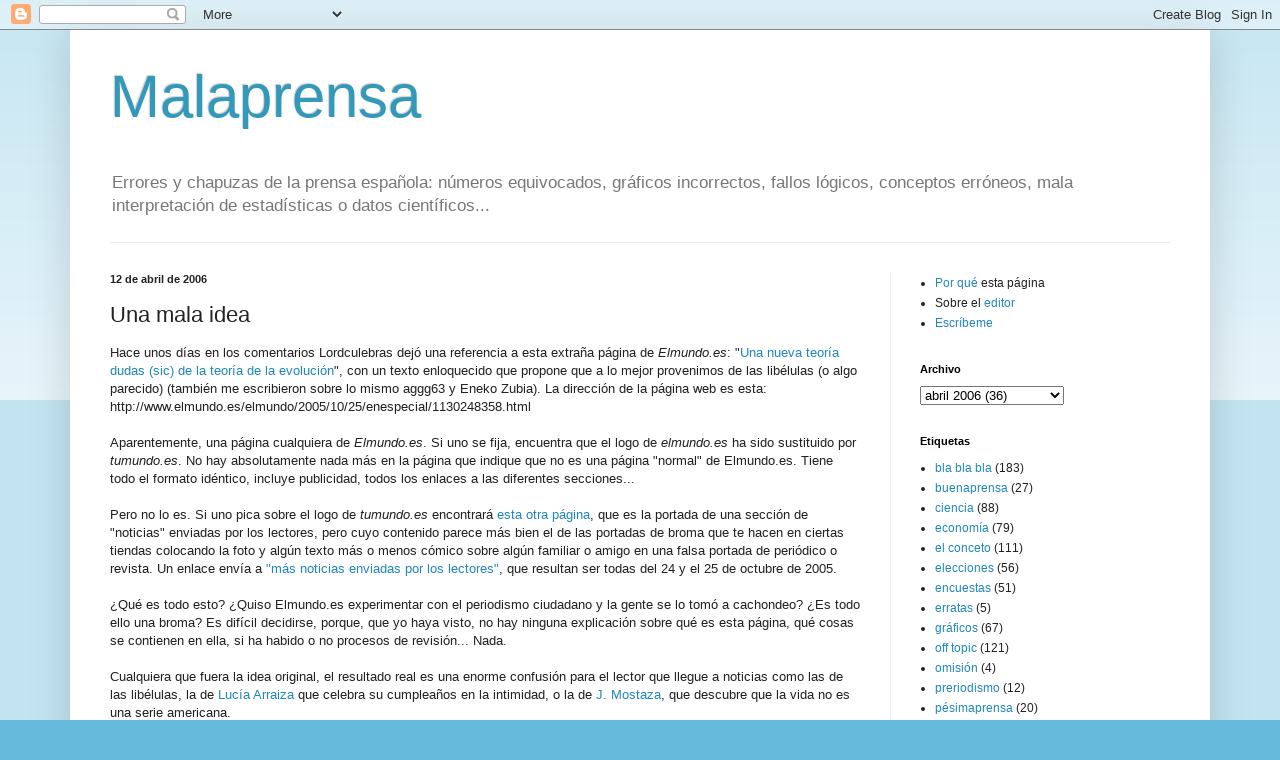

--- FILE ---
content_type: text/html; charset=UTF-8
request_url: http://www.malaprensa.com/2006/04/una-mala-idea_12.html
body_size: 13581
content:
<!DOCTYPE html>
<html class='v2' dir='ltr' lang='es'>
<head>
<link href='https://www.blogger.com/static/v1/widgets/335934321-css_bundle_v2.css' rel='stylesheet' type='text/css'/>
<meta content='width=1100' name='viewport'/>
<meta content='text/html; charset=UTF-8' http-equiv='Content-Type'/>
<meta content='blogger' name='generator'/>
<link href='http://www.malaprensa.com/favicon.ico' rel='icon' type='image/x-icon'/>
<link href='http://www.malaprensa.com/2006/04/una-mala-idea_12.html' rel='canonical'/>
<link rel="alternate" type="application/atom+xml" title="Malaprensa - Atom" href="http://www.malaprensa.com/feeds/posts/default" />
<link rel="alternate" type="application/rss+xml" title="Malaprensa - RSS" href="http://www.malaprensa.com/feeds/posts/default?alt=rss" />
<link rel="service.post" type="application/atom+xml" title="Malaprensa - Atom" href="https://www.blogger.com/feeds/6810830/posts/default" />

<link rel="alternate" type="application/atom+xml" title="Malaprensa - Atom" href="http://www.malaprensa.com/feeds/114486204477323905/comments/default" />
<!--Can't find substitution for tag [blog.ieCssRetrofitLinks]-->
<meta content='http://www.malaprensa.com/2006/04/una-mala-idea_12.html' property='og:url'/>
<meta content='Una mala idea' property='og:title'/>
<meta content='Hace unos días en los comentarios Lordculebras dejó una referencia a esta extraña página de Elmundo.es : &quot; Una nueva teoría dudas (sic) de l...' property='og:description'/>
<title>Malaprensa: Una mala idea</title>
<style id='page-skin-1' type='text/css'><!--
/*
-----------------------------------------------
Blogger Template Style
Name:     Simple
Designer: Blogger
URL:      www.blogger.com
----------------------------------------------- */
/* Content
----------------------------------------------- */
body {
font: normal normal 12px Arial, Tahoma, Helvetica, FreeSans, sans-serif;
color: #222222;
background: #66bbdd none repeat scroll top left;
padding: 0 40px 40px 40px;
}
html body .region-inner {
min-width: 0;
max-width: 100%;
width: auto;
}
h2 {
font-size: 22px;
}
a:link {
text-decoration:none;
color: #2288bb;
}
a:visited {
text-decoration:none;
color: #888888;
}
a:hover {
text-decoration:underline;
color: #33aaff;
}
.body-fauxcolumn-outer .fauxcolumn-inner {
background: transparent url(https://resources.blogblog.com/blogblog/data/1kt/simple/body_gradient_tile_light.png) repeat scroll top left;
_background-image: none;
}
.body-fauxcolumn-outer .cap-top {
position: absolute;
z-index: 1;
height: 400px;
width: 100%;
}
.body-fauxcolumn-outer .cap-top .cap-left {
width: 100%;
background: transparent url(https://resources.blogblog.com/blogblog/data/1kt/simple/gradients_light.png) repeat-x scroll top left;
_background-image: none;
}
.content-outer {
-moz-box-shadow: 0 0 40px rgba(0, 0, 0, .15);
-webkit-box-shadow: 0 0 5px rgba(0, 0, 0, .15);
-goog-ms-box-shadow: 0 0 10px #333333;
box-shadow: 0 0 40px rgba(0, 0, 0, .15);
margin-bottom: 1px;
}
.content-inner {
padding: 10px 10px;
}
.content-inner {
background-color: #ffffff;
}
/* Header
----------------------------------------------- */
.header-outer {
background: transparent none repeat-x scroll 0 -400px;
_background-image: none;
}
.Header h1 {
font: normal normal 60px Arial, Tahoma, Helvetica, FreeSans, sans-serif;
color: #3399bb;
text-shadow: -1px -1px 1px rgba(0, 0, 0, .2);
}
.Header h1 a {
color: #3399bb;
}
.Header .description {
font-size: 140%;
color: #777777;
}
.header-inner .Header .titlewrapper {
padding: 22px 30px;
}
.header-inner .Header .descriptionwrapper {
padding: 0 30px;
}
/* Tabs
----------------------------------------------- */
.tabs-inner .section:first-child {
border-top: 1px solid #eeeeee;
}
.tabs-inner .section:first-child ul {
margin-top: -1px;
border-top: 1px solid #eeeeee;
border-left: 0 solid #eeeeee;
border-right: 0 solid #eeeeee;
}
.tabs-inner .widget ul {
background: #f5f5f5 url(https://resources.blogblog.com/blogblog/data/1kt/simple/gradients_light.png) repeat-x scroll 0 -800px;
_background-image: none;
border-bottom: 1px solid #eeeeee;
margin-top: 0;
margin-left: -30px;
margin-right: -30px;
}
.tabs-inner .widget li a {
display: inline-block;
padding: .6em 1em;
font: normal normal 14px Arial, Tahoma, Helvetica, FreeSans, sans-serif;
color: #999999;
border-left: 1px solid #ffffff;
border-right: 1px solid #eeeeee;
}
.tabs-inner .widget li:first-child a {
border-left: none;
}
.tabs-inner .widget li.selected a, .tabs-inner .widget li a:hover {
color: #000000;
background-color: #eeeeee;
text-decoration: none;
}
/* Columns
----------------------------------------------- */
.main-outer {
border-top: 0 solid #eeeeee;
}
.fauxcolumn-left-outer .fauxcolumn-inner {
border-right: 1px solid #eeeeee;
}
.fauxcolumn-right-outer .fauxcolumn-inner {
border-left: 1px solid #eeeeee;
}
/* Headings
----------------------------------------------- */
div.widget > h2,
div.widget h2.title {
margin: 0 0 1em 0;
font: normal bold 11px Arial, Tahoma, Helvetica, FreeSans, sans-serif;
color: #000000;
}
/* Widgets
----------------------------------------------- */
.widget .zippy {
color: #999999;
text-shadow: 2px 2px 1px rgba(0, 0, 0, .1);
}
.widget .popular-posts ul {
list-style: none;
}
/* Posts
----------------------------------------------- */
h2.date-header {
font: normal bold 11px Arial, Tahoma, Helvetica, FreeSans, sans-serif;
}
.date-header span {
background-color: transparent;
color: #222222;
padding: inherit;
letter-spacing: inherit;
margin: inherit;
}
.main-inner {
padding-top: 30px;
padding-bottom: 30px;
}
.main-inner .column-center-inner {
padding: 0 15px;
}
.main-inner .column-center-inner .section {
margin: 0 15px;
}
.post {
margin: 0 0 25px 0;
}
h3.post-title, .comments h4 {
font: normal normal 22px Arial, Tahoma, Helvetica, FreeSans, sans-serif;
margin: .75em 0 0;
}
.post-body {
font-size: 110%;
line-height: 1.4;
position: relative;
}
.post-body img, .post-body .tr-caption-container, .Profile img, .Image img,
.BlogList .item-thumbnail img {
padding: 2px;
background: #ffffff;
border: 1px solid #eeeeee;
-moz-box-shadow: 1px 1px 5px rgba(0, 0, 0, .1);
-webkit-box-shadow: 1px 1px 5px rgba(0, 0, 0, .1);
box-shadow: 1px 1px 5px rgba(0, 0, 0, .1);
}
.post-body img, .post-body .tr-caption-container {
padding: 5px;
}
.post-body .tr-caption-container {
color: #222222;
}
.post-body .tr-caption-container img {
padding: 0;
background: transparent;
border: none;
-moz-box-shadow: 0 0 0 rgba(0, 0, 0, .1);
-webkit-box-shadow: 0 0 0 rgba(0, 0, 0, .1);
box-shadow: 0 0 0 rgba(0, 0, 0, .1);
}
.post-header {
margin: 0 0 1.5em;
line-height: 1.6;
font-size: 90%;
}
.post-footer {
margin: 20px -2px 0;
padding: 5px 10px;
color: #666666;
background-color: #f9f9f9;
border-bottom: 1px solid #eeeeee;
line-height: 1.6;
font-size: 90%;
}
#comments .comment-author {
padding-top: 1.5em;
border-top: 1px solid #eeeeee;
background-position: 0 1.5em;
}
#comments .comment-author:first-child {
padding-top: 0;
border-top: none;
}
.avatar-image-container {
margin: .2em 0 0;
}
#comments .avatar-image-container img {
border: 1px solid #eeeeee;
}
/* Comments
----------------------------------------------- */
.comments .comments-content .icon.blog-author {
background-repeat: no-repeat;
background-image: url([data-uri]);
}
.comments .comments-content .loadmore a {
border-top: 1px solid #999999;
border-bottom: 1px solid #999999;
}
.comments .comment-thread.inline-thread {
background-color: #f9f9f9;
}
.comments .continue {
border-top: 2px solid #999999;
}
/* Accents
---------------------------------------------- */
.section-columns td.columns-cell {
border-left: 1px solid #eeeeee;
}
.blog-pager {
background: transparent none no-repeat scroll top center;
}
.blog-pager-older-link, .home-link,
.blog-pager-newer-link {
background-color: #ffffff;
padding: 5px;
}
.footer-outer {
border-top: 0 dashed #bbbbbb;
}
/* Mobile
----------------------------------------------- */
body.mobile  {
background-size: auto;
}
.mobile .body-fauxcolumn-outer {
background: transparent none repeat scroll top left;
}
.mobile .body-fauxcolumn-outer .cap-top {
background-size: 100% auto;
}
.mobile .content-outer {
-webkit-box-shadow: 0 0 3px rgba(0, 0, 0, .15);
box-shadow: 0 0 3px rgba(0, 0, 0, .15);
}
.mobile .tabs-inner .widget ul {
margin-left: 0;
margin-right: 0;
}
.mobile .post {
margin: 0;
}
.mobile .main-inner .column-center-inner .section {
margin: 0;
}
.mobile .date-header span {
padding: 0.1em 10px;
margin: 0 -10px;
}
.mobile h3.post-title {
margin: 0;
}
.mobile .blog-pager {
background: transparent none no-repeat scroll top center;
}
.mobile .footer-outer {
border-top: none;
}
.mobile .main-inner, .mobile .footer-inner {
background-color: #ffffff;
}
.mobile-index-contents {
color: #222222;
}
.mobile-link-button {
background-color: #2288bb;
}
.mobile-link-button a:link, .mobile-link-button a:visited {
color: #ffffff;
}
.mobile .tabs-inner .section:first-child {
border-top: none;
}
.mobile .tabs-inner .PageList .widget-content {
background-color: #eeeeee;
color: #000000;
border-top: 1px solid #eeeeee;
border-bottom: 1px solid #eeeeee;
}
.mobile .tabs-inner .PageList .widget-content .pagelist-arrow {
border-left: 1px solid #eeeeee;
}

--></style>
<style id='template-skin-1' type='text/css'><!--
body {
min-width: 1140px;
}
.content-outer, .content-fauxcolumn-outer, .region-inner {
min-width: 1140px;
max-width: 1140px;
_width: 1140px;
}
.main-inner .columns {
padding-left: 0;
padding-right: 310px;
}
.main-inner .fauxcolumn-center-outer {
left: 0;
right: 310px;
/* IE6 does not respect left and right together */
_width: expression(this.parentNode.offsetWidth -
parseInt("0") -
parseInt("310px") + 'px');
}
.main-inner .fauxcolumn-left-outer {
width: 0;
}
.main-inner .fauxcolumn-right-outer {
width: 310px;
}
.main-inner .column-left-outer {
width: 0;
right: 100%;
margin-left: -0;
}
.main-inner .column-right-outer {
width: 310px;
margin-right: -310px;
}
#layout {
min-width: 0;
}
#layout .content-outer {
min-width: 0;
width: 800px;
}
#layout .region-inner {
min-width: 0;
width: auto;
}
body#layout div.add_widget {
padding: 8px;
}
body#layout div.add_widget a {
margin-left: 32px;
}
--></style>
<link href='https://www.blogger.com/dyn-css/authorization.css?targetBlogID=6810830&amp;zx=232548d9-912b-4122-b7b5-1f687f70dc01' media='none' onload='if(media!=&#39;all&#39;)media=&#39;all&#39;' rel='stylesheet'/><noscript><link href='https://www.blogger.com/dyn-css/authorization.css?targetBlogID=6810830&amp;zx=232548d9-912b-4122-b7b5-1f687f70dc01' rel='stylesheet'/></noscript>
<meta name='google-adsense-platform-account' content='ca-host-pub-1556223355139109'/>
<meta name='google-adsense-platform-domain' content='blogspot.com'/>

</head>
<body class='loading'>
<div class='navbar section' id='navbar' name='Barra de navegación'><div class='widget Navbar' data-version='1' id='Navbar1'><script type="text/javascript">
    function setAttributeOnload(object, attribute, val) {
      if(window.addEventListener) {
        window.addEventListener('load',
          function(){ object[attribute] = val; }, false);
      } else {
        window.attachEvent('onload', function(){ object[attribute] = val; });
      }
    }
  </script>
<div id="navbar-iframe-container"></div>
<script type="text/javascript" src="https://apis.google.com/js/platform.js"></script>
<script type="text/javascript">
      gapi.load("gapi.iframes:gapi.iframes.style.bubble", function() {
        if (gapi.iframes && gapi.iframes.getContext) {
          gapi.iframes.getContext().openChild({
              url: 'https://www.blogger.com/navbar/6810830?po\x3d114486204477323905\x26origin\x3dhttp://www.malaprensa.com',
              where: document.getElementById("navbar-iframe-container"),
              id: "navbar-iframe"
          });
        }
      });
    </script><script type="text/javascript">
(function() {
var script = document.createElement('script');
script.type = 'text/javascript';
script.src = '//pagead2.googlesyndication.com/pagead/js/google_top_exp.js';
var head = document.getElementsByTagName('head')[0];
if (head) {
head.appendChild(script);
}})();
</script>
</div></div>
<div class='body-fauxcolumns'>
<div class='fauxcolumn-outer body-fauxcolumn-outer'>
<div class='cap-top'>
<div class='cap-left'></div>
<div class='cap-right'></div>
</div>
<div class='fauxborder-left'>
<div class='fauxborder-right'></div>
<div class='fauxcolumn-inner'>
</div>
</div>
<div class='cap-bottom'>
<div class='cap-left'></div>
<div class='cap-right'></div>
</div>
</div>
</div>
<div class='content'>
<div class='content-fauxcolumns'>
<div class='fauxcolumn-outer content-fauxcolumn-outer'>
<div class='cap-top'>
<div class='cap-left'></div>
<div class='cap-right'></div>
</div>
<div class='fauxborder-left'>
<div class='fauxborder-right'></div>
<div class='fauxcolumn-inner'>
</div>
</div>
<div class='cap-bottom'>
<div class='cap-left'></div>
<div class='cap-right'></div>
</div>
</div>
</div>
<div class='content-outer'>
<div class='content-cap-top cap-top'>
<div class='cap-left'></div>
<div class='cap-right'></div>
</div>
<div class='fauxborder-left content-fauxborder-left'>
<div class='fauxborder-right content-fauxborder-right'></div>
<div class='content-inner'>
<header>
<div class='header-outer'>
<div class='header-cap-top cap-top'>
<div class='cap-left'></div>
<div class='cap-right'></div>
</div>
<div class='fauxborder-left header-fauxborder-left'>
<div class='fauxborder-right header-fauxborder-right'></div>
<div class='region-inner header-inner'>
<div class='header section' id='header' name='Cabecera'><div class='widget Header' data-version='1' id='Header1'>
<div id='header-inner'>
<div class='titlewrapper'>
<h1 class='title'>
<a href='http://www.malaprensa.com/'>
Malaprensa
</a>
</h1>
</div>
<div class='descriptionwrapper'>
<p class='description'><span>Errores y chapuzas de la prensa española: números equivocados, gráficos incorrectos, fallos lógicos, conceptos erróneos, mala interpretación de estadísticas o datos científicos...
</span></p>
</div>
</div>
</div></div>
</div>
</div>
<div class='header-cap-bottom cap-bottom'>
<div class='cap-left'></div>
<div class='cap-right'></div>
</div>
</div>
</header>
<div class='tabs-outer'>
<div class='tabs-cap-top cap-top'>
<div class='cap-left'></div>
<div class='cap-right'></div>
</div>
<div class='fauxborder-left tabs-fauxborder-left'>
<div class='fauxborder-right tabs-fauxborder-right'></div>
<div class='region-inner tabs-inner'>
<div class='tabs no-items section' id='crosscol' name='Multicolumnas'></div>
<div class='tabs no-items section' id='crosscol-overflow' name='Cross-Column 2'></div>
</div>
</div>
<div class='tabs-cap-bottom cap-bottom'>
<div class='cap-left'></div>
<div class='cap-right'></div>
</div>
</div>
<div class='main-outer'>
<div class='main-cap-top cap-top'>
<div class='cap-left'></div>
<div class='cap-right'></div>
</div>
<div class='fauxborder-left main-fauxborder-left'>
<div class='fauxborder-right main-fauxborder-right'></div>
<div class='region-inner main-inner'>
<div class='columns fauxcolumns'>
<div class='fauxcolumn-outer fauxcolumn-center-outer'>
<div class='cap-top'>
<div class='cap-left'></div>
<div class='cap-right'></div>
</div>
<div class='fauxborder-left'>
<div class='fauxborder-right'></div>
<div class='fauxcolumn-inner'>
</div>
</div>
<div class='cap-bottom'>
<div class='cap-left'></div>
<div class='cap-right'></div>
</div>
</div>
<div class='fauxcolumn-outer fauxcolumn-left-outer'>
<div class='cap-top'>
<div class='cap-left'></div>
<div class='cap-right'></div>
</div>
<div class='fauxborder-left'>
<div class='fauxborder-right'></div>
<div class='fauxcolumn-inner'>
</div>
</div>
<div class='cap-bottom'>
<div class='cap-left'></div>
<div class='cap-right'></div>
</div>
</div>
<div class='fauxcolumn-outer fauxcolumn-right-outer'>
<div class='cap-top'>
<div class='cap-left'></div>
<div class='cap-right'></div>
</div>
<div class='fauxborder-left'>
<div class='fauxborder-right'></div>
<div class='fauxcolumn-inner'>
</div>
</div>
<div class='cap-bottom'>
<div class='cap-left'></div>
<div class='cap-right'></div>
</div>
</div>
<!-- corrects IE6 width calculation -->
<div class='columns-inner'>
<div class='column-center-outer'>
<div class='column-center-inner'>
<div class='main section' id='main' name='Principal'><div class='widget Blog' data-version='1' id='Blog1'>
<div class='blog-posts hfeed'>

          <div class="date-outer">
        
<h2 class='date-header'><span>12 de abril de 2006</span></h2>

          <div class="date-posts">
        
<div class='post-outer'>
<div class='post hentry uncustomized-post-template' itemprop='blogPost' itemscope='itemscope' itemtype='http://schema.org/BlogPosting'>
<meta content='6810830' itemprop='blogId'/>
<meta content='114486204477323905' itemprop='postId'/>
<a name='114486204477323905'></a>
<h3 class='post-title entry-title' itemprop='name'>
Una mala idea
</h3>
<div class='post-header'>
<div class='post-header-line-1'></div>
</div>
<div class='post-body entry-content' id='post-body-114486204477323905' itemprop='description articleBody'>
Hace unos días en los comentarios Lordculebras dejó una referencia a esta extraña página de <span style="font-style: italic;">Elmundo.es</span>: "<a href="http://www.elmundo.es/elmundo/2005/10/25/enespecial/1130248358.html">Una nueva teoría dudas (sic) de la teoría de la evolución</a>", con un texto enloquecido que propone que a lo mejor provenimos de las libélulas (o algo parecido) (también me escribieron sobre lo mismo aggg63 y Eneko Zubia). La dirección de la página web es esta:<br />http://www.elmundo.es/elmundo/2005/10/25/enespecial/1130248358.html<br /><br />Aparentemente, una página cualquiera de <span style="font-style: italic;">Elmundo.es</span>. Si uno se fija, encuentra que el logo de <span style="font-style: italic;">elmundo.es</span> ha sido sustituido por <span style="font-style: italic;">tumundo.es</span>. No hay absolutamente nada más en la página que indique que no es una página "normal" de Elmundo.es. Tiene todo el formato idéntico, incluye publicidad, todos los enlaces a las diferentes secciones...<br /><br />Pero no lo es. Si uno pica sobre el logo de <span style="font-style: italic;">tumundo.es</span> encontrará <a href="http://www.elmundo.es/especiales/2005/10/tumundo/index.html">esta otra página</a>, que es la portada de una sección de "noticias" enviadas por los lectores, pero cuyo contenido parece más bien el de las portadas de broma que te hacen en ciertas tiendas colocando la foto y algún texto más o menos cómico sobre algún familiar o amigo en una falsa portada de periódico o revista. Un enlace envía a <a href="http://www.elmundo.es/especiales/2005/10/tumundo/archivo.html">"más noticias enviadas por los lectores"</a>, que resultan ser todas del 24 y el 25 de octubre de 2005.<br /><br />&#191;Qué es todo esto? &#191;Quiso Elmundo.es experimentar con el periodismo ciudadano y la gente se lo tomó a cachondeo? &#191;Es todo ello una broma? Es difícil decidirse, porque, que yo haya visto, no hay ninguna explicación sobre qué es esta página, qué cosas se contienen en ella, si ha habido o no procesos de revisión... Nada.<br /><br />Cualquiera que fuera la idea original, el resultado real es una enorme confusión para el lector que llegue a noticias como las de las libélulas, la de <a href="http://www.elmundo.es/elmundo/2005/10/25/enespecial/1130273262.html">Lucía Arraiza</a> que celebra su cumpleaños en la intimidad, o la de <a href="http://www.elmundo.es/elmundo/2005/10/25/enespecial/1130269595.html">J. Mostaza</a>, que descubre que la vida no es una serie americana.<br />Realmente creo que elmundo.es se hace un flaco favor a sí mismo dejando estas "noticias", sin mayores explicaciones, en su página web.<br /><br />Aparte de dejar a muchos lectores estupefactos, muchos otros pueden creer que es realmente <span style="font-style: italic;">Elmundo.es</span> quien ha publicado cosas como la de la libélula. De hecho, Eneko vio la noticia en <a href="http://barrapunto.com/article.pl?sid=06/04/07/152229&amp;mode=thread">Barrapunto</a>, donde el primer texto y muchos comentaristas creían estar leyendo una noticia de Elmundo.es, y no una parodia, una broma de un lector, o un texto de un lunático (aún no sé muy bien cuál de las tres cosas es).<br /><br />Como no tengan cuidado, algún periodista despistado les citará como fuente de una noticia disparatada... Cosas más raras se han visto.
<div style='clear: both;'></div>
</div>
<div class='post-footer'>
<div class='post-footer-line post-footer-line-1'>
<span class='post-author vcard'>
Publicado por
<span class='fn' itemprop='author' itemscope='itemscope' itemtype='http://schema.org/Person'>
<meta content='https://www.blogger.com/profile/04938629574199516267' itemprop='url'/>
<a class='g-profile' href='https://www.blogger.com/profile/04938629574199516267' rel='author' title='author profile'>
<span itemprop='name'>Josu</span>
</a>
</span>
</span>
<span class='post-timestamp'>
a las
<meta content='http://www.malaprensa.com/2006/04/una-mala-idea_12.html' itemprop='url'/>
<a class='timestamp-link' href='http://www.malaprensa.com/2006/04/una-mala-idea_12.html' rel='bookmark' title='permanent link'><abbr class='published' itemprop='datePublished' title='2006-04-12T18:25:00+02:00'>18:25</abbr></a>
</span>
<span class='post-comment-link'>
</span>
<span class='post-icons'>
<span class='item-action'>
<a href='https://www.blogger.com/email-post/6810830/114486204477323905' title='Enviar entrada por correo electrónico'>
<img alt='' class='icon-action' height='13' src='https://resources.blogblog.com/img/icon18_email.gif' width='18'/>
</a>
</span>
<span class='item-control blog-admin pid-843604831'>
<a href='https://www.blogger.com/post-edit.g?blogID=6810830&postID=114486204477323905&from=pencil' title='Editar entrada'>
<img alt='' class='icon-action' height='18' src='https://resources.blogblog.com/img/icon18_edit_allbkg.gif' width='18'/>
</a>
</span>
</span>
<div class='post-share-buttons goog-inline-block'>
<a class='goog-inline-block share-button sb-email' href='https://www.blogger.com/share-post.g?blogID=6810830&postID=114486204477323905&target=email' target='_blank' title='Enviar por correo electrónico'><span class='share-button-link-text'>Enviar por correo electrónico</span></a><a class='goog-inline-block share-button sb-blog' href='https://www.blogger.com/share-post.g?blogID=6810830&postID=114486204477323905&target=blog' onclick='window.open(this.href, "_blank", "height=270,width=475"); return false;' target='_blank' title='Escribe un blog'><span class='share-button-link-text'>Escribe un blog</span></a><a class='goog-inline-block share-button sb-twitter' href='https://www.blogger.com/share-post.g?blogID=6810830&postID=114486204477323905&target=twitter' target='_blank' title='Compartir en X'><span class='share-button-link-text'>Compartir en X</span></a><a class='goog-inline-block share-button sb-facebook' href='https://www.blogger.com/share-post.g?blogID=6810830&postID=114486204477323905&target=facebook' onclick='window.open(this.href, "_blank", "height=430,width=640"); return false;' target='_blank' title='Compartir con Facebook'><span class='share-button-link-text'>Compartir con Facebook</span></a><a class='goog-inline-block share-button sb-pinterest' href='https://www.blogger.com/share-post.g?blogID=6810830&postID=114486204477323905&target=pinterest' target='_blank' title='Compartir en Pinterest'><span class='share-button-link-text'>Compartir en Pinterest</span></a>
</div>
</div>
<div class='post-footer-line post-footer-line-2'>
<span class='post-labels'>
</span>
</div>
<div class='post-footer-line post-footer-line-3'>
<span class='post-location'>
</span>
</div>
</div>
</div>
<div class='comments' id='comments'>
<a name='comments'></a>
<h4>No hay comentarios:</h4>
<div id='Blog1_comments-block-wrapper'>
<dl class='avatar-comment-indent' id='comments-block'>
</dl>
</div>
<p class='comment-footer'>
<div class='comment-form'>
<a name='comment-form'></a>
<h4 id='comment-post-message'>Publicar un comentario</h4>
<p>Gracias por participar. Si quieres que otros lectores puedan debatir contigo, por favor, no firmes como &quot;Anónimo&quot; a secas. Usa la opción &quot;Nombre/URL&quot; e invéntate un nombre, aunque sea &quot;Anónimo33&quot;, &quot;ABC&quot; o &quot;123&quot;, para que podamos dirigirnos a ti, y tus comentarios no se confundan con los de otras personas.<br />Los comentarios de las entradas menos recientes son revisados por mí y no se publican inmediatamente.  </p>
<a href='https://www.blogger.com/comment/frame/6810830?po=114486204477323905&hl=es&saa=85391&origin=http://www.malaprensa.com' id='comment-editor-src'></a>
<iframe allowtransparency='true' class='blogger-iframe-colorize blogger-comment-from-post' frameborder='0' height='410px' id='comment-editor' name='comment-editor' src='' width='100%'></iframe>
<script src='https://www.blogger.com/static/v1/jsbin/2830521187-comment_from_post_iframe.js' type='text/javascript'></script>
<script type='text/javascript'>
      BLOG_CMT_createIframe('https://www.blogger.com/rpc_relay.html');
    </script>
</div>
</p>
</div>
</div>

        </div></div>
      
</div>
<div class='blog-pager' id='blog-pager'>
<span id='blog-pager-newer-link'>
<a class='blog-pager-newer-link' href='http://www.malaprensa.com/2006/04/berlusconi-y-gore.html' id='Blog1_blog-pager-newer-link' title='Entrada más reciente'>Entrada más reciente</a>
</span>
<span id='blog-pager-older-link'>
<a class='blog-pager-older-link' href='http://www.malaprensa.com/2006/04/la-gasolina-es-ms-cara-y-peor.html' id='Blog1_blog-pager-older-link' title='Entrada antigua'>Entrada antigua</a>
</span>
<a class='home-link' href='http://www.malaprensa.com/'>Inicio</a>
</div>
<div class='clear'></div>
<div class='post-feeds'>
<div class='feed-links'>
Suscribirse a:
<a class='feed-link' href='http://www.malaprensa.com/feeds/114486204477323905/comments/default' target='_blank' type='application/atom+xml'>Enviar comentarios (Atom)</a>
</div>
</div>
</div></div>
</div>
</div>
<div class='column-left-outer'>
<div class='column-left-inner'>
<aside>
</aside>
</div>
</div>
<div class='column-right-outer'>
<div class='column-right-inner'>
<aside>
<div class='sidebar section' id='sidebar-right-1'><div class='widget HTML' data-version='1' id='HTML1'>
<div class='widget-content'>
<ul><li><a href="http://www.malaprensa.com/2004/04/por-qu-esta-pgina.html">Por qué </a>esta página<div></div></li><li> Sobre el <a href="http://www.malaprensa.com/2004/04/sobre-el-editor.html">editor</a><div></div></li><li><a href="http://www.malaprensa.com/2004/04/escrbeme.html">Escríbeme</a></li></ul>
</div>
<div class='clear'></div>
</div><div class='widget BlogArchive' data-version='1' id='BlogArchive1'>
<h2>Archivo</h2>
<div class='widget-content'>
<div id='ArchiveList'>
<div id='BlogArchive1_ArchiveList'>
<select id='BlogArchive1_ArchiveMenu'>
<option value=''>Archivo</option>
<option value='http://www.malaprensa.com/2025/10/'>octubre 2025 (1)</option>
<option value='http://www.malaprensa.com/2025/07/'>julio 2025 (2)</option>
<option value='http://www.malaprensa.com/2025/02/'>febrero 2025 (1)</option>
<option value='http://www.malaprensa.com/2024/06/'>junio 2024 (1)</option>
<option value='http://www.malaprensa.com/2024/05/'>mayo 2024 (1)</option>
<option value='http://www.malaprensa.com/2023/10/'>octubre 2023 (1)</option>
<option value='http://www.malaprensa.com/2023/08/'>agosto 2023 (1)</option>
<option value='http://www.malaprensa.com/2023/07/'>julio 2023 (3)</option>
<option value='http://www.malaprensa.com/2023/05/'>mayo 2023 (3)</option>
<option value='http://www.malaprensa.com/2023/03/'>marzo 2023 (1)</option>
<option value='http://www.malaprensa.com/2022/08/'>agosto 2022 (2)</option>
<option value='http://www.malaprensa.com/2022/06/'>junio 2022 (1)</option>
<option value='http://www.malaprensa.com/2022/05/'>mayo 2022 (1)</option>
<option value='http://www.malaprensa.com/2022/04/'>abril 2022 (4)</option>
<option value='http://www.malaprensa.com/2022/03/'>marzo 2022 (3)</option>
<option value='http://www.malaprensa.com/2022/02/'>febrero 2022 (3)</option>
<option value='http://www.malaprensa.com/2022/01/'>enero 2022 (4)</option>
<option value='http://www.malaprensa.com/2021/11/'>noviembre 2021 (2)</option>
<option value='http://www.malaprensa.com/2021/10/'>octubre 2021 (2)</option>
<option value='http://www.malaprensa.com/2021/08/'>agosto 2021 (3)</option>
<option value='http://www.malaprensa.com/2021/07/'>julio 2021 (1)</option>
<option value='http://www.malaprensa.com/2021/05/'>mayo 2021 (2)</option>
<option value='http://www.malaprensa.com/2021/04/'>abril 2021 (3)</option>
<option value='http://www.malaprensa.com/2021/03/'>marzo 2021 (5)</option>
<option value='http://www.malaprensa.com/2021/01/'>enero 2021 (2)</option>
<option value='http://www.malaprensa.com/2020/12/'>diciembre 2020 (1)</option>
<option value='http://www.malaprensa.com/2020/09/'>septiembre 2020 (1)</option>
<option value='http://www.malaprensa.com/2020/07/'>julio 2020 (3)</option>
<option value='http://www.malaprensa.com/2020/06/'>junio 2020 (3)</option>
<option value='http://www.malaprensa.com/2020/05/'>mayo 2020 (7)</option>
<option value='http://www.malaprensa.com/2020/04/'>abril 2020 (4)</option>
<option value='http://www.malaprensa.com/2020/03/'>marzo 2020 (2)</option>
<option value='http://www.malaprensa.com/2020/02/'>febrero 2020 (1)</option>
<option value='http://www.malaprensa.com/2020/01/'>enero 2020 (4)</option>
<option value='http://www.malaprensa.com/2019/11/'>noviembre 2019 (2)</option>
<option value='http://www.malaprensa.com/2019/09/'>septiembre 2019 (1)</option>
<option value='http://www.malaprensa.com/2019/08/'>agosto 2019 (1)</option>
<option value='http://www.malaprensa.com/2019/06/'>junio 2019 (6)</option>
<option value='http://www.malaprensa.com/2019/05/'>mayo 2019 (2)</option>
<option value='http://www.malaprensa.com/2019/04/'>abril 2019 (6)</option>
<option value='http://www.malaprensa.com/2019/03/'>marzo 2019 (3)</option>
<option value='http://www.malaprensa.com/2019/02/'>febrero 2019 (3)</option>
<option value='http://www.malaprensa.com/2019/01/'>enero 2019 (1)</option>
<option value='http://www.malaprensa.com/2018/12/'>diciembre 2018 (2)</option>
<option value='http://www.malaprensa.com/2018/10/'>octubre 2018 (2)</option>
<option value='http://www.malaprensa.com/2018/08/'>agosto 2018 (1)</option>
<option value='http://www.malaprensa.com/2018/07/'>julio 2018 (2)</option>
<option value='http://www.malaprensa.com/2018/06/'>junio 2018 (4)</option>
<option value='http://www.malaprensa.com/2018/05/'>mayo 2018 (1)</option>
<option value='http://www.malaprensa.com/2018/04/'>abril 2018 (1)</option>
<option value='http://www.malaprensa.com/2018/03/'>marzo 2018 (1)</option>
<option value='http://www.malaprensa.com/2018/01/'>enero 2018 (1)</option>
<option value='http://www.malaprensa.com/2017/12/'>diciembre 2017 (4)</option>
<option value='http://www.malaprensa.com/2017/11/'>noviembre 2017 (1)</option>
<option value='http://www.malaprensa.com/2017/10/'>octubre 2017 (2)</option>
<option value='http://www.malaprensa.com/2017/09/'>septiembre 2017 (3)</option>
<option value='http://www.malaprensa.com/2017/07/'>julio 2017 (1)</option>
<option value='http://www.malaprensa.com/2017/05/'>mayo 2017 (1)</option>
<option value='http://www.malaprensa.com/2017/03/'>marzo 2017 (1)</option>
<option value='http://www.malaprensa.com/2017/02/'>febrero 2017 (2)</option>
<option value='http://www.malaprensa.com/2017/01/'>enero 2017 (4)</option>
<option value='http://www.malaprensa.com/2016/12/'>diciembre 2016 (2)</option>
<option value='http://www.malaprensa.com/2016/11/'>noviembre 2016 (1)</option>
<option value='http://www.malaprensa.com/2016/10/'>octubre 2016 (3)</option>
<option value='http://www.malaprensa.com/2016/09/'>septiembre 2016 (1)</option>
<option value='http://www.malaprensa.com/2016/08/'>agosto 2016 (1)</option>
<option value='http://www.malaprensa.com/2016/06/'>junio 2016 (7)</option>
<option value='http://www.malaprensa.com/2016/05/'>mayo 2016 (2)</option>
<option value='http://www.malaprensa.com/2016/04/'>abril 2016 (3)</option>
<option value='http://www.malaprensa.com/2016/03/'>marzo 2016 (4)</option>
<option value='http://www.malaprensa.com/2016/02/'>febrero 2016 (2)</option>
<option value='http://www.malaprensa.com/2016/01/'>enero 2016 (1)</option>
<option value='http://www.malaprensa.com/2015/12/'>diciembre 2015 (2)</option>
<option value='http://www.malaprensa.com/2015/11/'>noviembre 2015 (3)</option>
<option value='http://www.malaprensa.com/2015/10/'>octubre 2015 (2)</option>
<option value='http://www.malaprensa.com/2015/09/'>septiembre 2015 (1)</option>
<option value='http://www.malaprensa.com/2015/08/'>agosto 2015 (2)</option>
<option value='http://www.malaprensa.com/2015/07/'>julio 2015 (1)</option>
<option value='http://www.malaprensa.com/2015/06/'>junio 2015 (6)</option>
<option value='http://www.malaprensa.com/2015/05/'>mayo 2015 (2)</option>
<option value='http://www.malaprensa.com/2015/04/'>abril 2015 (4)</option>
<option value='http://www.malaprensa.com/2015/03/'>marzo 2015 (2)</option>
<option value='http://www.malaprensa.com/2015/02/'>febrero 2015 (2)</option>
<option value='http://www.malaprensa.com/2015/01/'>enero 2015 (5)</option>
<option value='http://www.malaprensa.com/2014/12/'>diciembre 2014 (1)</option>
<option value='http://www.malaprensa.com/2014/11/'>noviembre 2014 (3)</option>
<option value='http://www.malaprensa.com/2014/10/'>octubre 2014 (5)</option>
<option value='http://www.malaprensa.com/2014/09/'>septiembre 2014 (6)</option>
<option value='http://www.malaprensa.com/2014/08/'>agosto 2014 (2)</option>
<option value='http://www.malaprensa.com/2014/07/'>julio 2014 (2)</option>
<option value='http://www.malaprensa.com/2014/06/'>junio 2014 (2)</option>
<option value='http://www.malaprensa.com/2014/05/'>mayo 2014 (4)</option>
<option value='http://www.malaprensa.com/2014/04/'>abril 2014 (7)</option>
<option value='http://www.malaprensa.com/2014/03/'>marzo 2014 (7)</option>
<option value='http://www.malaprensa.com/2014/02/'>febrero 2014 (6)</option>
<option value='http://www.malaprensa.com/2014/01/'>enero 2014 (5)</option>
<option value='http://www.malaprensa.com/2013/12/'>diciembre 2013 (7)</option>
<option value='http://www.malaprensa.com/2013/11/'>noviembre 2013 (4)</option>
<option value='http://www.malaprensa.com/2013/10/'>octubre 2013 (10)</option>
<option value='http://www.malaprensa.com/2013/09/'>septiembre 2013 (4)</option>
<option value='http://www.malaprensa.com/2013/08/'>agosto 2013 (5)</option>
<option value='http://www.malaprensa.com/2013/07/'>julio 2013 (2)</option>
<option value='http://www.malaprensa.com/2013/06/'>junio 2013 (4)</option>
<option value='http://www.malaprensa.com/2013/05/'>mayo 2013 (9)</option>
<option value='http://www.malaprensa.com/2013/04/'>abril 2013 (3)</option>
<option value='http://www.malaprensa.com/2013/03/'>marzo 2013 (3)</option>
<option value='http://www.malaprensa.com/2013/02/'>febrero 2013 (2)</option>
<option value='http://www.malaprensa.com/2013/01/'>enero 2013 (5)</option>
<option value='http://www.malaprensa.com/2012/12/'>diciembre 2012 (1)</option>
<option value='http://www.malaprensa.com/2012/11/'>noviembre 2012 (2)</option>
<option value='http://www.malaprensa.com/2012/10/'>octubre 2012 (4)</option>
<option value='http://www.malaprensa.com/2012/09/'>septiembre 2012 (9)</option>
<option value='http://www.malaprensa.com/2012/08/'>agosto 2012 (5)</option>
<option value='http://www.malaprensa.com/2012/07/'>julio 2012 (7)</option>
<option value='http://www.malaprensa.com/2012/06/'>junio 2012 (5)</option>
<option value='http://www.malaprensa.com/2012/05/'>mayo 2012 (10)</option>
<option value='http://www.malaprensa.com/2012/04/'>abril 2012 (6)</option>
<option value='http://www.malaprensa.com/2012/03/'>marzo 2012 (3)</option>
<option value='http://www.malaprensa.com/2012/02/'>febrero 2012 (8)</option>
<option value='http://www.malaprensa.com/2012/01/'>enero 2012 (5)</option>
<option value='http://www.malaprensa.com/2011/12/'>diciembre 2011 (4)</option>
<option value='http://www.malaprensa.com/2011/11/'>noviembre 2011 (13)</option>
<option value='http://www.malaprensa.com/2011/10/'>octubre 2011 (10)</option>
<option value='http://www.malaprensa.com/2011/09/'>septiembre 2011 (4)</option>
<option value='http://www.malaprensa.com/2011/08/'>agosto 2011 (12)</option>
<option value='http://www.malaprensa.com/2011/07/'>julio 2011 (4)</option>
<option value='http://www.malaprensa.com/2011/06/'>junio 2011 (5)</option>
<option value='http://www.malaprensa.com/2011/05/'>mayo 2011 (13)</option>
<option value='http://www.malaprensa.com/2011/04/'>abril 2011 (12)</option>
<option value='http://www.malaprensa.com/2011/03/'>marzo 2011 (12)</option>
<option value='http://www.malaprensa.com/2011/02/'>febrero 2011 (15)</option>
<option value='http://www.malaprensa.com/2011/01/'>enero 2011 (9)</option>
<option value='http://www.malaprensa.com/2010/12/'>diciembre 2010 (5)</option>
<option value='http://www.malaprensa.com/2010/11/'>noviembre 2010 (12)</option>
<option value='http://www.malaprensa.com/2010/10/'>octubre 2010 (13)</option>
<option value='http://www.malaprensa.com/2010/09/'>septiembre 2010 (14)</option>
<option value='http://www.malaprensa.com/2010/08/'>agosto 2010 (8)</option>
<option value='http://www.malaprensa.com/2010/07/'>julio 2010 (10)</option>
<option value='http://www.malaprensa.com/2010/06/'>junio 2010 (8)</option>
<option value='http://www.malaprensa.com/2010/05/'>mayo 2010 (6)</option>
<option value='http://www.malaprensa.com/2010/04/'>abril 2010 (6)</option>
<option value='http://www.malaprensa.com/2010/03/'>marzo 2010 (8)</option>
<option value='http://www.malaprensa.com/2010/02/'>febrero 2010 (8)</option>
<option value='http://www.malaprensa.com/2010/01/'>enero 2010 (17)</option>
<option value='http://www.malaprensa.com/2009/12/'>diciembre 2009 (6)</option>
<option value='http://www.malaprensa.com/2009/11/'>noviembre 2009 (9)</option>
<option value='http://www.malaprensa.com/2009/10/'>octubre 2009 (6)</option>
<option value='http://www.malaprensa.com/2009/09/'>septiembre 2009 (10)</option>
<option value='http://www.malaprensa.com/2009/08/'>agosto 2009 (5)</option>
<option value='http://www.malaprensa.com/2009/07/'>julio 2009 (6)</option>
<option value='http://www.malaprensa.com/2009/06/'>junio 2009 (9)</option>
<option value='http://www.malaprensa.com/2009/05/'>mayo 2009 (18)</option>
<option value='http://www.malaprensa.com/2009/04/'>abril 2009 (7)</option>
<option value='http://www.malaprensa.com/2009/03/'>marzo 2009 (6)</option>
<option value='http://www.malaprensa.com/2009/02/'>febrero 2009 (11)</option>
<option value='http://www.malaprensa.com/2009/01/'>enero 2009 (10)</option>
<option value='http://www.malaprensa.com/2008/12/'>diciembre 2008 (9)</option>
<option value='http://www.malaprensa.com/2008/11/'>noviembre 2008 (5)</option>
<option value='http://www.malaprensa.com/2008/10/'>octubre 2008 (6)</option>
<option value='http://www.malaprensa.com/2008/09/'>septiembre 2008 (7)</option>
<option value='http://www.malaprensa.com/2008/08/'>agosto 2008 (6)</option>
<option value='http://www.malaprensa.com/2008/07/'>julio 2008 (8)</option>
<option value='http://www.malaprensa.com/2008/06/'>junio 2008 (2)</option>
<option value='http://www.malaprensa.com/2008/05/'>mayo 2008 (10)</option>
<option value='http://www.malaprensa.com/2008/04/'>abril 2008 (7)</option>
<option value='http://www.malaprensa.com/2008/03/'>marzo 2008 (12)</option>
<option value='http://www.malaprensa.com/2008/02/'>febrero 2008 (7)</option>
<option value='http://www.malaprensa.com/2008/01/'>enero 2008 (6)</option>
<option value='http://www.malaprensa.com/2007/12/'>diciembre 2007 (26)</option>
<option value='http://www.malaprensa.com/2007/11/'>noviembre 2007 (17)</option>
<option value='http://www.malaprensa.com/2007/10/'>octubre 2007 (22)</option>
<option value='http://www.malaprensa.com/2007/09/'>septiembre 2007 (26)</option>
<option value='http://www.malaprensa.com/2007/08/'>agosto 2007 (27)</option>
<option value='http://www.malaprensa.com/2007/07/'>julio 2007 (17)</option>
<option value='http://www.malaprensa.com/2007/06/'>junio 2007 (21)</option>
<option value='http://www.malaprensa.com/2007/05/'>mayo 2007 (24)</option>
<option value='http://www.malaprensa.com/2007/04/'>abril 2007 (25)</option>
<option value='http://www.malaprensa.com/2007/03/'>marzo 2007 (22)</option>
<option value='http://www.malaprensa.com/2007/02/'>febrero 2007 (36)</option>
<option value='http://www.malaprensa.com/2007/01/'>enero 2007 (33)</option>
<option value='http://www.malaprensa.com/2006/12/'>diciembre 2006 (47)</option>
<option value='http://www.malaprensa.com/2006/11/'>noviembre 2006 (29)</option>
<option value='http://www.malaprensa.com/2006/10/'>octubre 2006 (28)</option>
<option value='http://www.malaprensa.com/2006/09/'>septiembre 2006 (31)</option>
<option value='http://www.malaprensa.com/2006/08/'>agosto 2006 (27)</option>
<option value='http://www.malaprensa.com/2006/07/'>julio 2006 (24)</option>
<option value='http://www.malaprensa.com/2006/06/'>junio 2006 (31)</option>
<option value='http://www.malaprensa.com/2006/05/'>mayo 2006 (43)</option>
<option value='http://www.malaprensa.com/2006/04/'>abril 2006 (36)</option>
<option value='http://www.malaprensa.com/2006/03/'>marzo 2006 (24)</option>
<option value='http://www.malaprensa.com/2006/02/'>febrero 2006 (22)</option>
<option value='http://www.malaprensa.com/2006/01/'>enero 2006 (37)</option>
<option value='http://www.malaprensa.com/2005/12/'>diciembre 2005 (24)</option>
<option value='http://www.malaprensa.com/2005/11/'>noviembre 2005 (29)</option>
<option value='http://www.malaprensa.com/2005/10/'>octubre 2005 (23)</option>
<option value='http://www.malaprensa.com/2005/09/'>septiembre 2005 (30)</option>
<option value='http://www.malaprensa.com/2005/08/'>agosto 2005 (23)</option>
<option value='http://www.malaprensa.com/2005/07/'>julio 2005 (24)</option>
<option value='http://www.malaprensa.com/2005/06/'>junio 2005 (34)</option>
<option value='http://www.malaprensa.com/2005/05/'>mayo 2005 (24)</option>
<option value='http://www.malaprensa.com/2005/04/'>abril 2005 (36)</option>
<option value='http://www.malaprensa.com/2005/03/'>marzo 2005 (23)</option>
<option value='http://www.malaprensa.com/2005/02/'>febrero 2005 (28)</option>
<option value='http://www.malaprensa.com/2005/01/'>enero 2005 (23)</option>
<option value='http://www.malaprensa.com/2004/12/'>diciembre 2004 (22)</option>
<option value='http://www.malaprensa.com/2004/11/'>noviembre 2004 (24)</option>
<option value='http://www.malaprensa.com/2004/10/'>octubre 2004 (24)</option>
<option value='http://www.malaprensa.com/2004/09/'>septiembre 2004 (27)</option>
<option value='http://www.malaprensa.com/2004/08/'>agosto 2004 (4)</option>
<option value='http://www.malaprensa.com/2004/07/'>julio 2004 (18)</option>
<option value='http://www.malaprensa.com/2004/06/'>junio 2004 (23)</option>
<option value='http://www.malaprensa.com/2004/05/'>mayo 2004 (23)</option>
<option value='http://www.malaprensa.com/2004/04/'>abril 2004 (12)</option>
</select>
</div>
</div>
<div class='clear'></div>
</div>
</div><div class='widget Label' data-version='1' id='Label1'>
<h2>Etiquetas</h2>
<div class='widget-content list-label-widget-content'>
<ul>
<li>
<a dir='ltr' href='http://www.malaprensa.com/search/label/bla%20bla%20bla'>bla bla bla</a>
<span dir='ltr'>(183)</span>
</li>
<li>
<a dir='ltr' href='http://www.malaprensa.com/search/label/buenaprensa'>buenaprensa</a>
<span dir='ltr'>(27)</span>
</li>
<li>
<a dir='ltr' href='http://www.malaprensa.com/search/label/ciencia'>ciencia</a>
<span dir='ltr'>(88)</span>
</li>
<li>
<a dir='ltr' href='http://www.malaprensa.com/search/label/econom%C3%ADa'>economía</a>
<span dir='ltr'>(79)</span>
</li>
<li>
<a dir='ltr' href='http://www.malaprensa.com/search/label/el%20conceto'>el conceto</a>
<span dir='ltr'>(111)</span>
</li>
<li>
<a dir='ltr' href='http://www.malaprensa.com/search/label/elecciones'>elecciones</a>
<span dir='ltr'>(56)</span>
</li>
<li>
<a dir='ltr' href='http://www.malaprensa.com/search/label/encuestas'>encuestas</a>
<span dir='ltr'>(51)</span>
</li>
<li>
<a dir='ltr' href='http://www.malaprensa.com/search/label/erratas'>erratas</a>
<span dir='ltr'>(5)</span>
</li>
<li>
<a dir='ltr' href='http://www.malaprensa.com/search/label/gr%C3%A1ficos'>gráficos</a>
<span dir='ltr'>(67)</span>
</li>
<li>
<a dir='ltr' href='http://www.malaprensa.com/search/label/off%20topic'>off topic</a>
<span dir='ltr'>(121)</span>
</li>
<li>
<a dir='ltr' href='http://www.malaprensa.com/search/label/omisi%C3%B3n'>omisión</a>
<span dir='ltr'>(4)</span>
</li>
<li>
<a dir='ltr' href='http://www.malaprensa.com/search/label/preriodismo'>preriodismo</a>
<span dir='ltr'>(12)</span>
</li>
<li>
<a dir='ltr' href='http://www.malaprensa.com/search/label/p%C3%A9simaprensa'>pésimaprensa</a>
<span dir='ltr'>(20)</span>
</li>
<li>
<a dir='ltr' href='http://www.malaprensa.com/search/label/sentido%20com%C3%BAn'>sentido común</a>
<span dir='ltr'>(77)</span>
</li>
<li>
<a dir='ltr' href='http://www.malaprensa.com/search/label/sociedad'>sociedad</a>
<span dir='ltr'>(116)</span>
</li>
</ul>
<div class='clear'></div>
</div>
</div><div class='widget PopularPosts' data-version='1' id='PopularPosts1'>
<h2>Entradas populares</h2>
<div class='widget-content popular-posts'>
<ul>
<li>
<a href='http://www.malaprensa.com/2016/11/mal-periodismo-por-una-buena-causa.html'>Mal periodismo por una buena causa</a>
</li>
<li>
<a href='http://www.malaprensa.com/2021/10/43-anos-publicando-rumores-y-bulos.html'>43 años publicando rumores y bulos sobre prostitución</a>
</li>
<li>
<a href='http://www.malaprensa.com/2013/10/a-vueltas-con-el-cambio-climatico.html'>A vueltas con el cambio climático</a>
</li>
<li>
<a href='http://www.malaprensa.com/2016/06/no-no-ha-habido-pucherazo.html'>No, no ha habido pucherazo</a>
</li>
<li>
<a href='http://www.malaprensa.com/2013/12/la-estufa-de-los-pobres-no-es-buena-idea.html'>La "estufa de los pobres": no es buena idea</a>
</li>
</ul>
<div class='clear'></div>
</div>
</div><div class='widget HTML' data-version='1' id='HTML5'>
<h2 class='title'>Buscar en Malaprensa</h2>
<div class='widget-content'>
<style>
#search-box {
position: relative;
width: 100%;
margin: 0;
}

#search-form 
{
height: 40px;
border: 1px solid #999;
-webkit-border-radius: 5px;
-moz-border-radius: 5px;
border-radius: 5px;
background-color: #fff;
overflow: hidden;
}
#search-text 
{
font-size: 12px;
color: #ddd;
border-width: 0;
background: transparent;
}

#search-box input[type="text"]
{
width: 90%;
padding: 11px 0 12px 1em;
color: #333;
outline: none;
}

#search-button {
position: absolute;
top: 0;
right: 0;
height: 40px;
width: 80px;
font-size: 14px;
color: #fff;
text-align: center;
line-height: 42px;
border-width: 0;
background-color: #4d90fe;
-webkit-border-radius: 0px 5px 5px 0px;
-moz-border-radius: 0px 5px 5px 0px;
border-radius: 0px 5px 5px 0px;
cursor: pointer;
}
</style>

<div id='search-box'>
<form action='/search' id='search-form' method='get' target='_top'>
<input id='search-text' name='q' placeholder='Buscar en Malaprensa' type='text'/>
<button id='search-button' type='submit'><span>Buscar</span></button>
</form>
</div>
</div>
<div class='clear'></div>
</div><div class='widget Subscribe' data-version='1' id='Subscribe1'>
<div style='white-space:nowrap'>
<h2 class='title'>Suscríbete</h2>
<div class='widget-content'>
<div class='subscribe-wrapper subscribe-type-POST'>
<div class='subscribe expanded subscribe-type-POST' id='SW_READER_LIST_Subscribe1POST' style='display:none;'>
<div class='top'>
<span class='inner' onclick='return(_SW_toggleReaderList(event, "Subscribe1POST"));'>
<img class='subscribe-dropdown-arrow' src='https://resources.blogblog.com/img/widgets/arrow_dropdown.gif'/>
<img align='absmiddle' alt='' border='0' class='feed-icon' src='https://resources.blogblog.com/img/icon_feed12.png'/>
Entradas
</span>
<div class='feed-reader-links'>
<a class='feed-reader-link' href='https://www.netvibes.com/subscribe.php?url=http%3A%2F%2Fwww.malaprensa.com%2Ffeeds%2Fposts%2Fdefault' target='_blank'>
<img src='https://resources.blogblog.com/img/widgets/subscribe-netvibes.png'/>
</a>
<a class='feed-reader-link' href='https://add.my.yahoo.com/content?url=http%3A%2F%2Fwww.malaprensa.com%2Ffeeds%2Fposts%2Fdefault' target='_blank'>
<img src='https://resources.blogblog.com/img/widgets/subscribe-yahoo.png'/>
</a>
<a class='feed-reader-link' href='http://www.malaprensa.com/feeds/posts/default' target='_blank'>
<img align='absmiddle' class='feed-icon' src='https://resources.blogblog.com/img/icon_feed12.png'/>
                  Atom
                </a>
</div>
</div>
<div class='bottom'></div>
</div>
<div class='subscribe' id='SW_READER_LIST_CLOSED_Subscribe1POST' onclick='return(_SW_toggleReaderList(event, "Subscribe1POST"));'>
<div class='top'>
<span class='inner'>
<img class='subscribe-dropdown-arrow' src='https://resources.blogblog.com/img/widgets/arrow_dropdown.gif'/>
<span onclick='return(_SW_toggleReaderList(event, "Subscribe1POST"));'>
<img align='absmiddle' alt='' border='0' class='feed-icon' src='https://resources.blogblog.com/img/icon_feed12.png'/>
Entradas
</span>
</span>
</div>
<div class='bottom'></div>
</div>
</div>
<div class='subscribe-wrapper subscribe-type-PER_POST'>
<div class='subscribe expanded subscribe-type-PER_POST' id='SW_READER_LIST_Subscribe1PER_POST' style='display:none;'>
<div class='top'>
<span class='inner' onclick='return(_SW_toggleReaderList(event, "Subscribe1PER_POST"));'>
<img class='subscribe-dropdown-arrow' src='https://resources.blogblog.com/img/widgets/arrow_dropdown.gif'/>
<img align='absmiddle' alt='' border='0' class='feed-icon' src='https://resources.blogblog.com/img/icon_feed12.png'/>
Comentarios
</span>
<div class='feed-reader-links'>
<a class='feed-reader-link' href='https://www.netvibes.com/subscribe.php?url=http%3A%2F%2Fwww.malaprensa.com%2Ffeeds%2F114486204477323905%2Fcomments%2Fdefault' target='_blank'>
<img src='https://resources.blogblog.com/img/widgets/subscribe-netvibes.png'/>
</a>
<a class='feed-reader-link' href='https://add.my.yahoo.com/content?url=http%3A%2F%2Fwww.malaprensa.com%2Ffeeds%2F114486204477323905%2Fcomments%2Fdefault' target='_blank'>
<img src='https://resources.blogblog.com/img/widgets/subscribe-yahoo.png'/>
</a>
<a class='feed-reader-link' href='http://www.malaprensa.com/feeds/114486204477323905/comments/default' target='_blank'>
<img align='absmiddle' class='feed-icon' src='https://resources.blogblog.com/img/icon_feed12.png'/>
                  Atom
                </a>
</div>
</div>
<div class='bottom'></div>
</div>
<div class='subscribe' id='SW_READER_LIST_CLOSED_Subscribe1PER_POST' onclick='return(_SW_toggleReaderList(event, "Subscribe1PER_POST"));'>
<div class='top'>
<span class='inner'>
<img class='subscribe-dropdown-arrow' src='https://resources.blogblog.com/img/widgets/arrow_dropdown.gif'/>
<span onclick='return(_SW_toggleReaderList(event, "Subscribe1PER_POST"));'>
<img align='absmiddle' alt='' border='0' class='feed-icon' src='https://resources.blogblog.com/img/icon_feed12.png'/>
Comentarios
</span>
</span>
</div>
<div class='bottom'></div>
</div>
</div>
<div style='clear:both'></div>
</div>
</div>
<div class='clear'></div>
</div><div class='widget HTML' data-version='1' id='HTML4'>
<div class='widget-content'>
<!-- Start of StatCounter Code for Blogger / Blogspot -->
<script type="text/javascript">
var sc_project=378443; 
var sc_invisible=1; 
var sc_security=""; 
</script>
<script type="text/javascript" src="http://www.statcounter.com/counter/counter_xhtml.js"></script>
<noscript><div class="statcounter"><a title="blogspot stats" href="http://statcounter.com/blogger/" class="statcounter"><img class="statcounter" src="http://c.statcounter.com/378443/0//1/" alt="blogspot stats" /></a></div></noscript>
<!-- End of StatCounter Code for Blogger / Blogspot -->
</div>
<div class='clear'></div>
</div><div class='widget Image' data-version='1' id='Image1'>
<h2>Ganador Bitácoras 2014- Periodismo y Política</h2>
<div class='widget-content'>
<a href='http://bitacoras.com/premios14'>
<img alt='Ganador Bitácoras 2014- Periodismo y Política' height='224' id='Image1_img' src='https://blogger.googleusercontent.com/img/b/R29vZ2xl/AVvXsEhZeOYDHNMVkhO-zabQz9UnKs4dd8y511ozG_mWGqmgTsjmQ_YSYRkfvipZLulfk9zzBfC3rfLCv_IorAa6Q7pRuz1PTEIAEOi96CrfPEN-_OrEax_56L0p5bQNYCCa7xYMrLgadw/s252/Badge-Ganador-2014.png' width='187'/>
</a>
<br/>
</div>
<div class='clear'></div>
</div></div>
</aside>
</div>
</div>
</div>
<div style='clear: both'></div>
<!-- columns -->
</div>
<!-- main -->
</div>
</div>
<div class='main-cap-bottom cap-bottom'>
<div class='cap-left'></div>
<div class='cap-right'></div>
</div>
</div>
<footer>
<div class='footer-outer'>
<div class='footer-cap-top cap-top'>
<div class='cap-left'></div>
<div class='cap-right'></div>
</div>
<div class='fauxborder-left footer-fauxborder-left'>
<div class='fauxborder-right footer-fauxborder-right'></div>
<div class='region-inner footer-inner'>
<div class='foot no-items section' id='footer-1'></div>
<table border='0' cellpadding='0' cellspacing='0' class='section-columns columns-2'>
<tbody>
<tr>
<td class='first columns-cell'>
<div class='foot no-items section' id='footer-2-1'></div>
</td>
<td class='columns-cell'>
<div class='foot no-items section' id='footer-2-2'></div>
</td>
</tr>
</tbody>
</table>
<!-- outside of the include in order to lock Attribution widget -->
<div class='foot section' id='footer-3' name='Pie de página'><div class='widget Attribution' data-version='1' id='Attribution1'>
<div class='widget-content' style='text-align: center;'>
Tema Sencillo. Con la tecnología de <a href='https://www.blogger.com' target='_blank'>Blogger</a>.
</div>
<div class='clear'></div>
</div></div>
</div>
</div>
<div class='footer-cap-bottom cap-bottom'>
<div class='cap-left'></div>
<div class='cap-right'></div>
</div>
</div>
</footer>
<!-- content -->
</div>
</div>
<div class='content-cap-bottom cap-bottom'>
<div class='cap-left'></div>
<div class='cap-right'></div>
</div>
</div>
</div>
<script type='text/javascript'>
    window.setTimeout(function() {
        document.body.className = document.body.className.replace('loading', '');
      }, 10);
  </script>

<script type="text/javascript" src="https://www.blogger.com/static/v1/widgets/2028843038-widgets.js"></script>
<script type='text/javascript'>
window['__wavt'] = 'AOuZoY5IKCVX5ItcoqlC5dzcAHDRExYA0g:1769931753430';_WidgetManager._Init('//www.blogger.com/rearrange?blogID\x3d6810830','//www.malaprensa.com/2006/04/una-mala-idea_12.html','6810830');
_WidgetManager._SetDataContext([{'name': 'blog', 'data': {'blogId': '6810830', 'title': 'Malaprensa', 'url': 'http://www.malaprensa.com/2006/04/una-mala-idea_12.html', 'canonicalUrl': 'http://www.malaprensa.com/2006/04/una-mala-idea_12.html', 'homepageUrl': 'http://www.malaprensa.com/', 'searchUrl': 'http://www.malaprensa.com/search', 'canonicalHomepageUrl': 'http://www.malaprensa.com/', 'blogspotFaviconUrl': 'http://www.malaprensa.com/favicon.ico', 'bloggerUrl': 'https://www.blogger.com', 'hasCustomDomain': true, 'httpsEnabled': false, 'enabledCommentProfileImages': true, 'gPlusViewType': 'FILTERED_POSTMOD', 'adultContent': false, 'analyticsAccountNumber': '', 'encoding': 'UTF-8', 'locale': 'es', 'localeUnderscoreDelimited': 'es', 'languageDirection': 'ltr', 'isPrivate': false, 'isMobile': false, 'isMobileRequest': false, 'mobileClass': '', 'isPrivateBlog': false, 'isDynamicViewsAvailable': true, 'feedLinks': '\x3clink rel\x3d\x22alternate\x22 type\x3d\x22application/atom+xml\x22 title\x3d\x22Malaprensa - Atom\x22 href\x3d\x22http://www.malaprensa.com/feeds/posts/default\x22 /\x3e\n\x3clink rel\x3d\x22alternate\x22 type\x3d\x22application/rss+xml\x22 title\x3d\x22Malaprensa - RSS\x22 href\x3d\x22http://www.malaprensa.com/feeds/posts/default?alt\x3drss\x22 /\x3e\n\x3clink rel\x3d\x22service.post\x22 type\x3d\x22application/atom+xml\x22 title\x3d\x22Malaprensa - Atom\x22 href\x3d\x22https://www.blogger.com/feeds/6810830/posts/default\x22 /\x3e\n\n\x3clink rel\x3d\x22alternate\x22 type\x3d\x22application/atom+xml\x22 title\x3d\x22Malaprensa - Atom\x22 href\x3d\x22http://www.malaprensa.com/feeds/114486204477323905/comments/default\x22 /\x3e\n', 'meTag': '', 'adsenseHostId': 'ca-host-pub-1556223355139109', 'adsenseHasAds': false, 'adsenseAutoAds': false, 'boqCommentIframeForm': true, 'loginRedirectParam': '', 'isGoogleEverywhereLinkTooltipEnabled': true, 'view': '', 'dynamicViewsCommentsSrc': '//www.blogblog.com/dynamicviews/4224c15c4e7c9321/js/comments.js', 'dynamicViewsScriptSrc': '//www.blogblog.com/dynamicviews/488fc340cdb1c4a9', 'plusOneApiSrc': 'https://apis.google.com/js/platform.js', 'disableGComments': true, 'interstitialAccepted': false, 'sharing': {'platforms': [{'name': 'Obtener enlace', 'key': 'link', 'shareMessage': 'Obtener enlace', 'target': ''}, {'name': 'Facebook', 'key': 'facebook', 'shareMessage': 'Compartir en Facebook', 'target': 'facebook'}, {'name': 'Escribe un blog', 'key': 'blogThis', 'shareMessage': 'Escribe un blog', 'target': 'blog'}, {'name': 'X', 'key': 'twitter', 'shareMessage': 'Compartir en X', 'target': 'twitter'}, {'name': 'Pinterest', 'key': 'pinterest', 'shareMessage': 'Compartir en Pinterest', 'target': 'pinterest'}, {'name': 'Correo electr\xf3nico', 'key': 'email', 'shareMessage': 'Correo electr\xf3nico', 'target': 'email'}], 'disableGooglePlus': true, 'googlePlusShareButtonWidth': 0, 'googlePlusBootstrap': '\x3cscript type\x3d\x22text/javascript\x22\x3ewindow.___gcfg \x3d {\x27lang\x27: \x27es\x27};\x3c/script\x3e'}, 'hasCustomJumpLinkMessage': false, 'jumpLinkMessage': 'Leer m\xe1s', 'pageType': 'item', 'postId': '114486204477323905', 'pageName': 'Una mala idea', 'pageTitle': 'Malaprensa: Una mala idea'}}, {'name': 'features', 'data': {}}, {'name': 'messages', 'data': {'edit': 'Editar', 'linkCopiedToClipboard': 'El enlace se ha copiado en el Portapapeles.', 'ok': 'Aceptar', 'postLink': 'Enlace de la entrada'}}, {'name': 'template', 'data': {'name': 'Simple', 'localizedName': 'Sencillo', 'isResponsive': false, 'isAlternateRendering': false, 'isCustom': false}}, {'name': 'view', 'data': {'classic': {'name': 'classic', 'url': '?view\x3dclassic'}, 'flipcard': {'name': 'flipcard', 'url': '?view\x3dflipcard'}, 'magazine': {'name': 'magazine', 'url': '?view\x3dmagazine'}, 'mosaic': {'name': 'mosaic', 'url': '?view\x3dmosaic'}, 'sidebar': {'name': 'sidebar', 'url': '?view\x3dsidebar'}, 'snapshot': {'name': 'snapshot', 'url': '?view\x3dsnapshot'}, 'timeslide': {'name': 'timeslide', 'url': '?view\x3dtimeslide'}, 'isMobile': false, 'title': 'Una mala idea', 'description': 'Hace unos d\xedas en los comentarios Lordculebras dej\xf3 una referencia a esta extra\xf1a p\xe1gina de Elmundo.es : \x22 Una nueva teor\xeda dudas (sic) de l...', 'url': 'http://www.malaprensa.com/2006/04/una-mala-idea_12.html', 'type': 'item', 'isSingleItem': true, 'isMultipleItems': false, 'isError': false, 'isPage': false, 'isPost': true, 'isHomepage': false, 'isArchive': false, 'isLabelSearch': false, 'postId': 114486204477323905}}]);
_WidgetManager._RegisterWidget('_NavbarView', new _WidgetInfo('Navbar1', 'navbar', document.getElementById('Navbar1'), {}, 'displayModeFull'));
_WidgetManager._RegisterWidget('_HeaderView', new _WidgetInfo('Header1', 'header', document.getElementById('Header1'), {}, 'displayModeFull'));
_WidgetManager._RegisterWidget('_BlogView', new _WidgetInfo('Blog1', 'main', document.getElementById('Blog1'), {'cmtInteractionsEnabled': false, 'lightboxEnabled': true, 'lightboxModuleUrl': 'https://www.blogger.com/static/v1/jsbin/1181830541-lbx__es.js', 'lightboxCssUrl': 'https://www.blogger.com/static/v1/v-css/828616780-lightbox_bundle.css'}, 'displayModeFull'));
_WidgetManager._RegisterWidget('_HTMLView', new _WidgetInfo('HTML1', 'sidebar-right-1', document.getElementById('HTML1'), {}, 'displayModeFull'));
_WidgetManager._RegisterWidget('_BlogArchiveView', new _WidgetInfo('BlogArchive1', 'sidebar-right-1', document.getElementById('BlogArchive1'), {'languageDirection': 'ltr', 'loadingMessage': 'Cargando\x26hellip;'}, 'displayModeFull'));
_WidgetManager._RegisterWidget('_LabelView', new _WidgetInfo('Label1', 'sidebar-right-1', document.getElementById('Label1'), {}, 'displayModeFull'));
_WidgetManager._RegisterWidget('_PopularPostsView', new _WidgetInfo('PopularPosts1', 'sidebar-right-1', document.getElementById('PopularPosts1'), {}, 'displayModeFull'));
_WidgetManager._RegisterWidget('_HTMLView', new _WidgetInfo('HTML5', 'sidebar-right-1', document.getElementById('HTML5'), {}, 'displayModeFull'));
_WidgetManager._RegisterWidget('_SubscribeView', new _WidgetInfo('Subscribe1', 'sidebar-right-1', document.getElementById('Subscribe1'), {}, 'displayModeFull'));
_WidgetManager._RegisterWidget('_HTMLView', new _WidgetInfo('HTML4', 'sidebar-right-1', document.getElementById('HTML4'), {}, 'displayModeFull'));
_WidgetManager._RegisterWidget('_ImageView', new _WidgetInfo('Image1', 'sidebar-right-1', document.getElementById('Image1'), {'resize': true}, 'displayModeFull'));
_WidgetManager._RegisterWidget('_AttributionView', new _WidgetInfo('Attribution1', 'footer-3', document.getElementById('Attribution1'), {}, 'displayModeFull'));
</script>
</body>
</html>